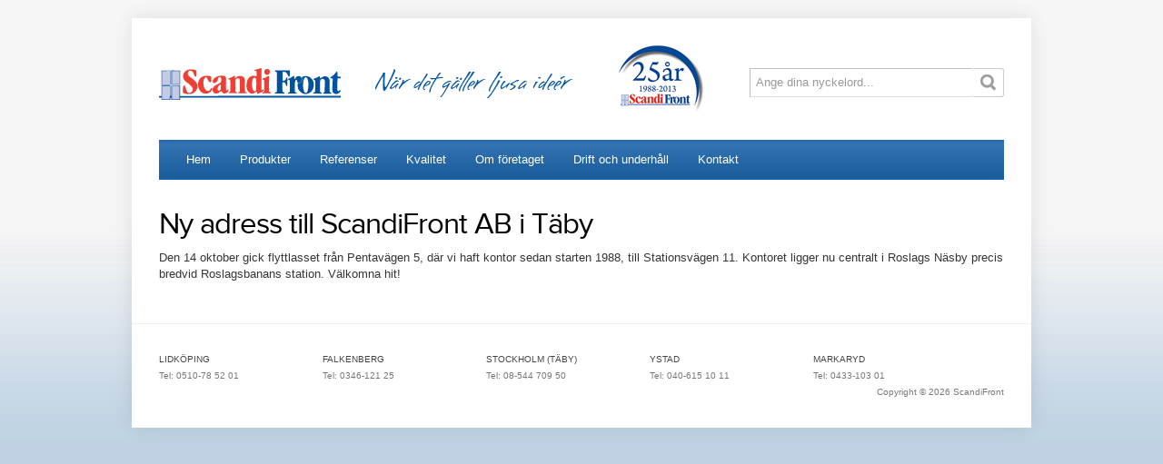

--- FILE ---
content_type: text/html; charset=utf-8
request_url: https://www.scandifront.se/artikel/ny-adress-till-scandifront-ab-i-taby
body_size: 8825
content:
<!DOCTYPE html PUBLIC "-//W3C//DTD XHTML 1.0 Strict//EN" "http://www.w3.org/TR/xhtml1/DTD/xhtml1-strict.dtd">
<html xmlns="http://www.w3.org/1999/xhtml" xml:lang="sv" lang="sv" dir="ltr">
<head>
<meta http-equiv="Content-Type" content="text/html; charset=utf-8" />
<title>Ny adress till ScandiFront AB i Täby | ScandiFront</title>
<link href='https://fonts.googleapis.com/css?family=Marck+Script' rel='stylesheet' type='text/css'>
<link rel="shortcut icon" href="/misc/favicon.ico" type="image/x-icon" />
<link type="text/css" rel="stylesheet" media="all" href="https://www.scandifront.se/sites/scandifront.se/files/css/css_6cb43fa691068b925b4e7dedd7426008.css" />
<link type="text/css" rel="stylesheet" media="print" href="https://www.scandifront.se/sites/scandifront.se/files/css/css_f775844ba704017fd0f34c2c6db30151.css" />
<link type="text/css" rel="stylesheet" media="screen" href="https://www.scandifront.se/sites/scandifront.se/files/css/css_7d5f341e45c114c685942a854fe4d722.css" />
<script type="text/javascript" src="https://www.scandifront.se/sites/scandifront.se/files/js/js_d489931ffe8a03f2f3bfd552116289cd.js"></script>
<script type="text/javascript">
<!--//--><![CDATA[//><!--
jQuery.extend(Drupal.settings, {"basePath":"\/","externalpdf":1,"googleanalytics":{"trackOutgoing":1,"trackMailto":1,"trackDownload":1,"trackDownloadExtensions":"7z|aac|arc|arj|asf|asx|avi|bin|csv|doc|exe|flv|gif|gz|gzip|hqx|jar|jpe?g|js|mp(2|3|4|e?g)|mov(ie)?|msi|msp|pdf|phps|png|ppt|qtm?|ra(m|r)?|sea|sit|tar|tgz|torrent|txt|wav|wma|wmv|wpd|xls|xml|z|zip"},"thickbox":{"close":"St\u00e4ng","next":"N\u00e4sta \u003e","prev":"\u003c F\u00f6reg\u00e5ende","esc_key":"eller Esc","next_close":"N\u00e4sta \/ St\u00e4ng p\u00e5 sista","image_count":"Bild !current av !total"}});
//--><!]]>
</script>
<!--[if lte IE 8]>
<link rel="stylesheet" href="/sites/scandifront.se/themes/scandifront/ie.css" type="text/css">
<![endif]-->
</head>
<body class="not-front not-logged-in node-type-article no-sidebars page-artikel-ny-adress-till-scandifront-ab-i-taby section-artikel node-145 not-admin">

<div id="page">

  <div id="branding" class="clearfix">
    <a class="site-name" href="/">
      <img src="/sites/scandifront.se/themes/scandifront/images/logo.png" alt="ScandiFront" />
    </a>
          <div id="header-region" class="clearfix">  <div id="block-block-2" class="block block-block count-1">
        <div class="content clearfix prose">
      <p>När det gäller ljusa idéer</p>
    </div>
      </div>
  <div id="block-block-4" class="block block-block count-2">
        <div class="content clearfix prose">
      <p><span class="jubileum">25år</span></p>
    </div>
      </div>
  <div id="block-search-0" class="block block-search count-3">
        <div class="content clearfix">
      <form action="/artikel/ny-adress-till-scandifront-ab-i-taby"  accept-charset="UTF-8" method="post" id="search-block-form">
<div><div class="container-inline">
  <div class="form-item" id="edit-search-block-form-1-wrapper">
 <input type="text" maxlength="128" name="search_block_form" id="edit-search-block-form-1" size="15" value="Ange dina nyckelord..." onfocus="if(this.value == &#039;Ange dina nyckelord...&#039;) {this.value = &#039;&#039;;}" onblur="if(this.value == &#039;&#039;) {this.value = &#039;Ange dina nyckelord...&#039;;}" class="form-text" />
</div>
<input type="submit" name="op" id="edit-submit" value="Sök"  class="form-submit" />
<input type="hidden" name="form_build_id" id="form-KJgczG53nif24y4DFix2uJb11yowHf0LPSv6t_E4cUQ" value="form-KJgczG53nif24y4DFix2uJb11yowHf0LPSv6t_E4cUQ"  />
<input type="hidden" name="form_id" id="edit-search-block-form" value="search_block_form"  />
</div>

</div></form>
    </div>
      </div>
</div>
      </div>

  <div id="navigation" class="clearfix">
    <ul class="primary-links clearfix"><li class="menu-649 first"><a href="/scandifront" title="Hem">Hem</a></li>
<li class="menu-820"><a href="/produkter" title="Produkter">Produkter</a></li>
<li class="menu-823"><a href="/referenser" title="Referenser">Referenser</a></li>
<li class="menu-821"><a href="/node/20" title="Kvalitet">Kvalitet</a></li>
<li class="menu-819"><a href="/om-foretaget" title="Om företaget">Om företaget</a></li>
<li class="menu-824"><a href="/drift-och-underhall" title="Drift">Drift och underhåll</a></li>
<li class="menu-830 last"><a href="/kontakt" title="Kontakt">Kontakt</a></li>
</ul>  </div>

  
  <div id="main" class="clearfix">
    <div id="content" class="clearfix">
            <h1 class="title">Ny adress till ScandiFront AB i Täby</h1>                              <div id="node-145" class="node node-page node-type-article clearfix">

  
      <div class="content clearfix prose">
      <div class="field field-field-body">
    <div class="field-items clearfix">
            <div class="field-item first odd">
                    <p>Den 14 oktober gick flyttlasset från Pentavägen 5, där vi haft kontor sedan starten 1988, till Stationsvägen 11. Kontoret ligger nu centralt i Roslags Näsby precis bredvid Roslagsbanans station. Välkomna hit!</p>
        </div>
        </div>
</div>
    </div>
  
  

<!--
<ul class="share-links clearfix">
  <li class="like"><iframe id="iframe_like" name="fbLikeIFrame_0" class="social-iframe" width="46" height="20" scrolling="no" frameborder="0" src="http://www.facebook.com/widgets/like.php?width=45&amp;show_faces=0&amp;layout=button_count&amp;colorscheme=light&amp;href="http://www.google.se"></iframe></li>
  <li class="tweet"><a href="http://twitter.com/share" class="twitter-share-button" data-count="none">Tweet</a><script type="text/javascript" src="http://platform.twitter.com/widgets.js"></script></li>
</ul>
-->
</div>          </div>
      </div>

  
  <div id="footer" class="clearfix">
      <div id="block-views-offices-block_3" class="block block-views count-1">
        <div class="content clearfix">
      <div class="view view-offices view-id-offices view-display-id-block_3 view-dom-id-10 clearfix">
    
  
  
      <div class="view-content">
      <div class="item-list">
    <ul class="clearfix">
          <li class="views-row views-row-1 views-row-odd views-row-first clearfix">  
  <div class="views-field-title">
                <div class="field-content">Lidköping</div>
  </div>
  
  <div class="views-field-field-phone-value">
          <label class="views-label-field-phone-value">
        Tel:
      </label>
                <div class="field-content">0510-78 52 01</div>
  </div>
</li>
          <li class="views-row views-row-2 views-row-even clearfix">  
  <div class="views-field-title">
                <div class="field-content">Falkenberg</div>
  </div>
  
  <div class="views-field-field-phone-value">
          <label class="views-label-field-phone-value">
        Tel:
      </label>
                <div class="field-content">0346-121 25</div>
  </div>
</li>
          <li class="views-row views-row-3 views-row-odd clearfix">  
  <div class="views-field-title">
                <div class="field-content">Stockholm (Täby)</div>
  </div>
  
  <div class="views-field-field-phone-value">
          <label class="views-label-field-phone-value">
        Tel:
      </label>
                <div class="field-content">08-544 709 50</div>
  </div>
</li>
          <li class="views-row views-row-4 views-row-even clearfix">  
  <div class="views-field-title">
                <div class="field-content">Ystad</div>
  </div>
  
  <div class="views-field-field-phone-value">
          <label class="views-label-field-phone-value">
        Tel:
      </label>
                <div class="field-content">040-615 10 11</div>
  </div>
</li>
          <li class="views-row views-row-5 views-row-odd views-row-last clearfix">  
  <div class="views-field-title">
                <div class="field-content">Markaryd</div>
  </div>
  
  <div class="views-field-field-phone-value">
          <label class="views-label-field-phone-value">
        Tel:
      </label>
                <div class="field-content">0433-103 01</div>
  </div>
</li>
      </ul>
</div>    </div>
  
  
  
  
  
  
</div>     </div>
      </div>
  <div id="block-block-1" class="block block-block count-2">
        <div class="content clearfix prose">
      Copyright &copy; 2026 ScandiFront    </div>
      </div>
  </div>

</div>

<script type="text/javascript">
<!--//--><![CDATA[//><!--
var _gaq = _gaq || [];_gaq.push(["_setAccount", "UA-210756714-1"]);_gaq.push(["_trackPageview"]);(function() {var ga = document.createElement("script");ga.type = "text/javascript";ga.async = true;ga.src = ("https:" == document.location.protocol ? "https://ssl" : "http://www") + ".google-analytics.com/ga.js";var s = document.getElementsByTagName("script")[0];s.parentNode.insertBefore(ga, s);})();
//--><!]]>
</script>

</body>
</html>


--- FILE ---
content_type: text/css
request_url: https://www.scandifront.se/sites/scandifront.se/files/css/css_6cb43fa691068b925b4e7dedd7426008.css
body_size: 6682
content:



.field .field-label,.field .field-label-inline,.field .field-label-inline-first{font-weight:bold;}.field .field-label-inline,.field .field-label-inline-first{display:inline;}.field .field-label-inline{visibility:hidden;}.node-form .content-multiple-table td.content-multiple-drag{width:30px;padding-right:0;}.node-form .content-multiple-table td.content-multiple-drag a.tabledrag-handle{padding-right:.5em;}.node-form .content-add-more .form-submit{margin:0;}.node-form .number{display:inline;width:auto;}.node-form .text{width:auto;}.form-item #autocomplete .reference-autocomplete{white-space:normal;}.form-item #autocomplete .reference-autocomplete label{display:inline;font-weight:normal;}#content-field-overview-form .advanced-help-link,#content-display-overview-form .advanced-help-link{margin:4px 4px 0 0;}#content-field-overview-form .label-group,#content-display-overview-form .label-group,#content-copy-export-form .label-group{font-weight:bold;}table#content-field-overview .label-add-new-field,table#content-field-overview .label-add-existing-field,table#content-field-overview .label-add-new-group{float:left;}table#content-field-overview tr.content-add-new .tabledrag-changed{display:none;}table#content-field-overview tr.content-add-new .description{margin-bottom:0;}table#content-field-overview .content-new{font-weight:bold;padding-bottom:.5em;}.advanced-help-topic h3,.advanced-help-topic h4,.advanced-help-topic h5,.advanced-help-topic h6{margin:1em 0 .5em 0;}.advanced-help-topic dd{margin-bottom:.5em;}.advanced-help-topic span.code{background-color:#EDF1F3;font-family:"Bitstream Vera Sans Mono",Monaco,"Lucida Console",monospace;font-size:0.9em;padding:1px;}.advanced-help-topic .content-border{border:1px solid #AAA}



.filefield-icon{margin:0 2px 0 0;}.filefield-element{margin:1em 0;white-space:normal;}.filefield-element .widget-preview{float:left;padding:0 10px 0 0;margin:0 10px 0 0;border-width:0 1px 0 0;border-style:solid;border-color:#CCC;max-width:30%;}.filefield-element .widget-edit{float:left;max-width:70%;}.filefield-element .filefield-preview{width:16em;overflow:hidden;}.filefield-element .widget-edit .form-item{margin:0 0 1em 0;}.filefield-element input.form-submit,.filefield-element input.form-file{margin:0;}.filefield-element input.progress-disabled{float:none;display:inline;}.filefield-element div.ahah-progress,.filefield-element div.throbber{display:inline;float:none;padding:1px 13px 2px 3px;}.filefield-element div.ahah-progress-bar{display:none;margin-top:4px;width:28em;padding:0;}.filefield-element div.ahah-progress-bar div.bar{margin:0;}


#TB_window{font:12px "Lucida Grande",Verdana,Arial,sans-serif;color:#333333;}#TB_secondLine{font:10px "Lucida Grande",Verdana,Arial,sans-serif;color:#666666;}#TB_window a:link{color:#666666;}#TB_window a:visited{color:#666666;}#TB_window a:hover{color:#000;}#TB_window a:active{color:#666666;}#TB_window a:focus{color:#666666;}#TB_overlay{position:fixed;z-index:100;top:0px;left:0px;height:100%;width:100%;}.TB_overlayMacFFBGHack{background:url(/sites/all/modules/thickbox/macffbghack.png) repeat;}.TB_overlayBG{background-color:#000;-moz-opacity:0.75;opacity:0.75;}#TB_window{position:fixed;background:#ffffff;z-index:102;color:#000000;display:none;text-align:left;top:50%;left:50%;}#TB_window img#TB_Image{display:block;margin:15px 0 0 15px;border:1px solid #ccc;}#TB_caption{height:25px;padding:7px 30px 10px 25px;float:left;}#TB_closeWindow{height:25px;padding:11px 25px 10px 0;float:right;}#TB_closeAjaxWindow{padding:7px 10px 5px 0;margin-bottom:1px;text-align:right;float:right;}#TB_ajaxWindowTitle{float:left;padding:7px 0 5px 10px;margin-bottom:1px;}#TB_title{background-color:#e8e8e8;height:27px;}#TB_ajaxContent{clear:both;padding:2px 15px 15px 15px;overflow:auto;text-align:left;line-height:1.4em;}#TB_ajaxContent.TB_modal{padding:15px;}#TB_ajaxContent p{padding:5px 0px 5px 0px;}#TB_load{position:fixed;background:url(/sites/all/modules/thickbox/loading_animation.gif);display:none;height:13px;width:208px;z-index:103;top:50%;left:50%;margin:-6px 0 0 -104px;}#TB_HideSelect{z-index:99;position:fixed;top:0;left:0;background-color:#fff;border:none;-moz-opacity:0;opacity:0;height:100%;width:100%;}#TB_iframeContent{clear:both;border:none;margin-bottom:-1px;margin-top:1px;}.thickbox-hide-image{display:none;}




* html #TB_overlay{position:absolute;height:expression(document.body.scrollHeight > document.body.offsetHeight ? document.body.scrollHeight:document.body.offsetHeight + 'px');}* html #TB_window{position:absolute;margin-top:expression(0 - parseInt(this.offsetHeight / 2) + (TBWindowMargin = document.documentElement && document.documentElement.scrollTop || document.body.scrollTop) + 'px');}* html #TB_load{position:absolute;margin-top:expression(0 - parseInt(this.offsetHeight / 2) + (TBWindowMargin = document.documentElement && document.documentElement.scrollTop || document.body.scrollTop) + 'px');}* html #TB_HideSelect{position:absolute;height:expression(document.body.scrollHeight > document.body.offsetHeight ? document.body.scrollHeight:document.body.offsetHeight + 'px');}* html #TB_iframeContent{margin-bottom:1px;}.TB_overlayBG{-ms-filter:"progid:DXImageTransform.Microsoft.Alpha(Opacity=75)";filter:alpha(opacity=75);}#TB_HideSelect{-ms-filter:"progid:DXImageTransform.Microsoft.Alpha(Opacity=0)";filter:alpha(opacity=0);}

.views-exposed-form .views-exposed-widget{float:left;padding:.5em 1em 0 0;}.views-exposed-form .views-exposed-widget .form-submit{margin-top:1.6em;}.views-exposed-form .form-item,.views-exposed-form .form-submit{margin-top:0;margin-bottom:0;}.views-exposed-form label{font-weight:bold;}.views-exposed-widgets{margin-bottom:.5em;}html.js a.views-throbbing,html.js span.views-throbbing{background:url(/sites/all/modules/views/images/status-active.gif) no-repeat right center;padding-right:18px;}div.view div.views-admin-links{font-size:xx-small;margin-right:1em;margin-top:1em;}.block div.view div.views-admin-links{margin-top:0;}div.view div.views-admin-links ul{padding-left:0;}div.view div.views-admin-links li a{color:#ccc;}div.view div.views-admin-links li{padding-bottom:2px;z-index:201;}div.view div.views-admin-links-hover a,div.view div.views-admin-links:hover a{color:#000;}div.view div.views-admin-links-hover,div.view div.views-admin-links:hover{background:transparent;;}div.view div.views-admin-links a:before{content:"[";}div.view div.views-admin-links a:after{content:"]";}div.view div.views-hide{display:none;}div.view div.views-hide-hover,div.view:hover div.views-hide{display:block;position:absolute;z-index:200;}div.view:hover div.views-hide{margin-top:-1.5em;}.views-view-grid tbody{border-top:none;}


--- FILE ---
content_type: text/css
request_url: https://www.scandifront.se/sites/scandifront.se/files/css/css_7d5f341e45c114c685942a854fe4d722.css
body_size: 26978
content:


html,body,div,span,applet,object,iframe,h1,h2,h3,h4,h5,h6,p,blockquote,pre,a,abbr,acronym,address,big,cite,code,del,dfn,em,font,img,ins,kbd,q,s,samp,small,strike,strong,sub,sup,tt,var,b,u,i,center,dl,dt,dd,ol,ul,li,fieldset,form,input,select,textarea,label,legend,table,caption,tbody,tfoot,thead,tr,th,td{margin:0px;padding:0px;border:0px;outline:0px;font-size:100%;vertical-align:baseline;background:transparent;line-height:inherit;}ol,ul,ul,ul li{list-style:none;}blockquote,q{quotes:none;}blockquote:before,blockquote:after,q:before,q:after{content:'';content:none;}:focus{outline:0px;}ins{text-decoration:none;}del{text-decoration:line-through;}table{border-collapse:collapse;border-spacing:0px;}input,select,textarea,body{font:12px/20px arial,helvetica,sans-serif;}

#blocks td.region{font-weight:bold;}#blocks tr.region-message{font-weight:normal;color:#999;}#blocks tr.region-populated{display:none;}#blocks .block-region{padding:4px 6px;background-color:transparent;border:1px dashed #ccc;}.node-form .form-text,.node-form .form-textarea{display:block;width:95%;}div.compact-link{margin-bottom:15px;}div.admin-panel dt{margin-top:15px;}div.admin-panel ul{margin:15px 0 15px 0;}div.admin-panel ul li{list-style-type:none;}.theme-settings-left{float:left;width:49%;}.theme-settings-right{float:right;width:49%;}.theme-settings-bottom{clear:both;}table.system-status-report th,table.system-status-report td{border-color:#fff;}body.drag{cursor:move;}th.active img{display:inline;}td.active{background-color:#ddd;}td.checkbox,th.checkbox{text-align:center;}thead th{text-align:auto;}div.messages,div.warning{border:1px solid;margin:0 0 15px;padding:8px 10px;}div.messages{background:#ecf9de;border-color:#d8f0c0;}.error{color:#e55;}.warning{color:#e09010;}.ok{color:#008000;}div.error{border:1px solid #d77;}div.warning{border:1px solid #f0c020;}div.ok{border:1px solid #d8f0c0;}div.error,tr.error,table tr.error{background:#fcc;color:#000;}div.warning,tr.warning,table tr.warning{background:#ffd;color:#000;}div.ok,tr.ok,table tr.ok{background:#ecf9de;color:#000;}.form-item,.form-checkboxes,.form-radios{margin:8px 0;padding:0;}.form-radio,.form-checkbox{vertical-align:middle;}tr.odd .form-item,tr.even .form-item{margin:0;}.form-item input.error,.form-item textarea.error,.form-item select.error{border:1px solid red;}.form-item label{display:block;}.form-item label.option{display:inline;font-weight:normal;}.form-checkboxes,.form-radios{margin:10px 0;}.form-checkboxes .form-item,.form-radios .form-item{margin:4px 0;}.description{color:#777;font-size:11px;line-height:15px;margin-top:4px;}.marker,.form-required{color:#999;}.more-link,.more-help-link{text-align:right;}.nowrap{white-space:nowrap;}.item-list .pager{margin:0;pa
  clear:both;text-align:left;}.item-list .pager li{display:inline;}dl.multiselect dt,dl.multiselect dd{float:left;margin-right:10px;}dl.multiselect dd.b,dl.multiselect dd.b .form-item,dl.multiselect dd.b select{width:14em;}dl.multiselect dd.a,dl.multiselect dd.a .form-item{width:8em;}dl.multiselect .form-item{margin:0;margin-bottom:6px;}.container-inline div,.container-inline label{display:inline;}div.tabs{margin-bottom:15px;}ul.tabs li{float:left;margin:0 2px 2px 0;}ul.tabs li a{float:left;display:block;font-size:10px;padding:2px 10px;background:#eee;text-transform:uppercase;}ul.tabs li a:hover,ul.tabs li a.active{color:#fff;background:#3f92bc;text-decoration:none;}ul.menu,ul.menu li{margin:0;padding:0;list-style:none;}ul.menu ul{padding-left:15px;}td.menu-disabled{background:#ccc;}ul.links{margin:0;padding:0;}ul.links.inline{display:inline;}ul.links li{display:inline;float:left;list-style-type:none;margin:0;padding:0 10px 0 0;}ul.links li.last{padding:0;}html.js fieldset.collapsed *{display:none;}html.js fieldset.collapsed legend{display:block;}html.js fieldset.collapsible legend a{padding-left:15px;background:url(/misc/menu-expanded.png) 5px 75% no-repeat;}html.js fieldset.collapsed legend a{background-image:url(/misc/menu-collapsed.png);background-position:5px 50%;}html.js fieldset.collapsible legend a{display:block;}html.js fieldset.collapsible{margin-bottom:4px;}html.js fieldset.collapsible .fieldset-wrapper{overflow:auto;}#autocomplete{position:absolute;border:1px solid;overflow:hidden;z-index:100;}#autocomplete li{background:#fff;color:#000;white-space:pre;cursor:default;}#autocomplete li.selected{background:#0072b9;color:#fff;}html.js input.throbbing{background:transparent url(/misc/throbber.gif) 100% -18px no-repeat;}html.js textarea{margin-bottom:0px;width:95%;display:block;}.draggable a.tabledrag-handle{cursor:move;float:left;margin-right:8px;text-decoration:none;}a.tabledrag-handle:hover{text-decoration:none;}a.tabledrag-handle .handle{height:13px;width:13px;margin-top:4px;background:url(/misc/draggable.png) 0px 0px no-repeat;}a.tabledrag-handle-hover .handle{background-position:0px -20px;}div.indentation{width:20px;height:20px;float:left;}div.tree-child{background:url(/misc/tree.png) no-repeat 10px 50%;}div.tree-child-last{background:url(/misc/tree-bottom.png) no-repeat 10px 50%;}div.tree-child-horizontal{background:url(/misc/tree.png) no-repeat -10px 50%;}.progress{font-weight:bold;}.progress .bar{background:#fff url(/misc/progress.gif);border:1px solid #035;height:18px;}.progress .filled{background:#07b;height:18px;width:0%;}.progress .percentage{float:right;}.progress-disabled{float:left;}.ahah-progress{float:left;}.ahah-progress .throbber{width:15px;height:15px;margin:4px;background:transparent url(/misc/throbber.gif) 0px -18px no-repeat;float:left;}.ahah-progress-bar{width:16em;}#first-time strong{display:block;}tr.selected td{background:#ffc;}table.sticky-header{margin-top:0px;background:#fff;}#clean-url.install{display:none;}html.js .js-hide{display:none;}#system-modules div.incompatible,#system-themes-form div.incompatible{font-weight:bold;}span.password-strength,span.password-confirm{visibility:hidden;}div.password-description{max-width:500px;}.update .project,.update table.version-recommended-strong .version-title{font-weight:bold;}.update .icon{display:none;}.update .version td,.update .versions td{padding:0;border:none;vertical-align:top;}.update .version{margin:0;}.update .version-status{float:right;}.update .version-status .icon{padding-left:10px;}.update .version-date{white-space:nowrap;}.update tr.error .version-recommended{background:#fdd;}.current-version,.new-version{direction:ltr;}.update tr.unknown{background:#eee;}.update table.version-security .version-title{color:#910;}.update .security-error{font-weight:bold;color:#910;}#permissions td.module{font-weight:bold;}#permissions td.permission{padding-left:20px;}.profile dt{font-weight:bold;}.profile dd{margin:0;}

ul.links:after,.clearfix:after,.clear-block:after{content:".";display:block;height:0;clear:both;visibility:hidden;}ul.inline:after{content:"";display:none;clear:none;}ul.links,.clearfix,.clear-block{display:inline-block;}ul.links,.clearfix,.clear-block{display:block;}table{width:100%;border-collapse:collapse;margin:0 0 15px;}table th,table td{text-align:left;vertical-align:middle;padding:8px;border-bottom:1px solid #ddd;}table tr.drag{background-color:#fffff0;}table tr.drag-previous{background-color:#ffffdd;}table tr.menu-disabled{opacity:0.6;}table td.active{background:transparent;}table td img.screenshot{display:block;}table th a{color:#000;}tr.odd,tr.even{background-color:#fafafa;}tr.even{background-color:#fff;}form,input,select,textarea,optgroup{font-size:100%;margin:0;padding:0;}fieldset{margin:0 0 10px;padding:0;border:none;}legend{font-weight:bold;padding:0;margin:0;}optgroup{font-style:normal;}.form-text,.form-textarea,.form-select{padding:3px;background:#fff;border-color:#bebebe #ddd #ddd #bebebe;border-style:solid;border-width:1px;}input.form-submit{padding:3px 15px;text-align:center;border-color:#ccc;border-style:solid;border-width:1px;background:#f2f2f2;background:-moz-linear-gradient(top,#fafafa,#e5e5e5);background:-webkit-gradient(linear,left top,left bottom,from(#fafafa),to(#e5e5e5));color:#333;cursor:pointer;font-size:12px;line-height:13px;´
  overflow:visible;text-shadow:1px 1px 0 #fff;-moz-border-radius:3px;-webkit-border-radius:3px;}input.form-submit:hover{border-color:#888;}input.form-submit:focus{border-color:#888;background:-moz-linear-gradient(top,#eaeaea,#f2f2f2);background:-webkit-gradient(linear,left top,left bottom,from(#999),to(#f2f2f2));}.node div.links{visibility:hidden;}.node:hover div.links{visibility:visible;}#comments{margin-top:15px;}#comments .comment{padding:15px 0;border-top:1px solid #ddd;}#comments .comment-footer{font-size:10px;}#comments .submitted{float:left;}#comments .links{float:right;visibility:hidden;}#comments .comment:hover .links{visibility:visible;}#comments .new{background-color:#e6fcb6;padding:1px 6px 3px;}#comments .form-text{width:50%;}#comments .form-textarea{width:98%;}#comments .item-list{margin-bottom:15px;padding-top:15px;border-top:1px solid #ddd;}div.block.with-block-editing{position:relative;}div.block.with-block-editing div.edit{display:none;position:absolute;right:0;top:0;z-index:40;padding:0 6px;font-size:11px;background-color:#fff;}div.block.with-block-editing:hover div.edit{display:block;}.bue-ui{margin-bottom:4px;}.bue-button{margin-right:4px;padding:1px;border:1px solid #ccc;vertical-align:bottom;}#admin-menu{position:fixed;}.link-field-subrow .form-item{margin-top:0;}.filefield-element{margin:0;}.filefield-element .imagefield-text{max-width:40em;}.filefield-element .widget-edit .form-item{margin:0 0 8px;}.filefield-element .imagefield-preview img{display:block;width:70px;}#views-ui-edit-view-form{margin:10px 0;}#views-ui-edit-view-form fieldset{display:none;}.views-tabset .extra input{font-size:11px;margin:5px 0;padding:2px 5px;}.views-exposed-widget .form-submit{margin-top:1.7em;}#views-bulk-operations-dropdown,#views-bulk-operations-submit,#views-bulk-operations-select .form-item{margin:0;padding:0;}#views-bulk-operations-dropdown{margin-right:10px;}.draggable-table{font-size:11px;border-top:1px solid #ddd;}.draggable-table select,.draggable-table thead,.draggable-table .warning{display:none;}.draggable-table a.tabledrag-handle,.draggable-table a.tabledrag-handle .handle{margin:0;}.webform-submission-info{padding:0;}div.vertical-tabs{margin:15px 0;padding:10px;border:1px solid #ddd;}div.vertical-tabs .vertical-tabs-list{float:left;line-height:16px;width:25%;list-style:none;margin:0;padding:0;}div.vertical-tabs .vertical-tabs-panes{float:right;width:75%;}div.vertical-tabs .vertical-tabs-pane{padding-left:20px;}div.vertical-tabs .vertical-tab-button a{border-right:1px solid #ddd;display:block;padding:10px 12px;-moz-border-radius:3px 0 0 3px;}div.vertical-tabs .selected a{color:#000;background:#eee;}div.vertical-tabs .vertical-tab-button .summary{display:none;}
body{font-size:13px;line-height:18px;margin:0;color:#333;background:#c0d1e3 url(/sites/scandifront.se/themes/scandifront/images/bg_body.gif) 0 0 fixed repeat-x;}body,input,select,textarea,optgroup{font-family:arial,helvetica,sans-serif;}a{color:#3f92bc;text-decoration:none;}a:hover{text-decoration:underline;}@font-face{font-family:'ProximaNovaRegular';src:url(/sites/scandifront.se/themes/scandifront/fonts/proximanova-regular-web.eot);src:url(/sites/scandifront.se/themes/scandifront/fonts/proximanova-regular-web.eot?#iefix) format('embedded-opentype'),url(/sites/scandifront.se/themes/scandifront/fonts/proximanova-regular-web.woff) format('woff'),url(/sites/scandifront.se/themes/scandifront/fonts/proximanova-regular-web.ttf) format('truetype'),url(/sites/scandifront.se/themes/scandifront/fonts/proximanova-regular-web.svg#ProximaNovaRegular) format('svg');font-weight:normal;font-style:normal;}@font-face{font-family:'ProximaNovaBold';src:url(/sites/scandifront.se/themes/scandifront/fonts/proximanova-bold-web.eot);src:url(/sites/scandifront.se/themes/scandifront/fonts/proximanova-bold-web.eot?#iefix) format('embedded-opentype'),url(/sites/scandifront.se/themes/scandifront/fonts/proximanova-bold-web.woff) format('woff'),url(/sites/scandifront.se/themes/scandifront/fonts/proximanova-bold-web.ttf) format('truetype'),url(/sites/scandifront.se/themes/scandifront/fonts/proximanova-bold-web.svg#ProximaNovaBold) format('svg');font-weight:normal;font-style:normal;}h1,h2,h3,h4,caption{color:#000;background-color:transparent;text-align:left;}h1 a,h2 a,h3 a,h1 a:hover,h2 a:hover,h3 a:hover{color:#000;}h1,h2,h3{line-height:1.2em;font-weight:normal;margin:0 0 8px;}h1{font-size:33px;letter-spacing:-1px;font-family:ProximaNovaRegular,arial,helvetica,sans-serif;}h2{font-size:19px;}h3,caption{font-size:15px;}h4{font-size:14px;font-weight:normal;line-height:1.3em;margin-bottom:15px;}.prose p,.prose ol,.prose ul,.view-content p{margin:0 0 15px;}.prose ol li,.prose ul li{display:list-item;margin:0 0 0 30px;}.prose ol ol,.prose ul ul,.prose ol ul,.prose ul ol{margin:0;}.prose ol li{list-style:decimal;}.prose ul li{list-style:disc;}.prose img{display:block;}.prose .links,.prose .links li,.prose .item-list ul,.prose .item-list li{margin:0;padding:0;list-style:none;}.node table tr.odd,.node table tr.even{background-color:#fff;}img.inline,img.imagecache{display:block;}.webform-client-form .form-item{margin-top:0;}.webform-client-form .form-textarea{width:80%;}#block-webform-client-block-38{margin-top:25px;padding:20px;background:#f3f3f3;}#search-block-form .form-text{float:left;color:#999;width:232px;height:18px;line-height:18px;padding:6px;border-style:solid none solid solid;}#search-block-form .form-submit{float:left;display:block;padding:0;background:url(/sites/scandifront.se/themes/scandifront/images/search.png) center center no-repeat;text-indent:-9999px;border-left:none;width:35px;height:32px;line-height:32px;-moz-border-radius:0;}#search-form .form-text:focus,#search-block-form .form-text:focus{color:#000;}#search-block-form .form-submit:hover,#search-block-form .form-submit:focus{border-color:#ccc;}#search-form .form-text{width:50%;}.search-results,.search-results p{margin:0;}.search-results dd{margin:0 0 15px;}.search-results dt{font-size:12px;font-weight:bold;}#branding{padding:30px;background:#fff;}#branding a.site-name{float:left;padding-top:25px;}#branding a.site-name img{display:block;}#page{width:990px;margin:20px auto 0 auto;text-align:left;background:#fff;-webkit-box-shadow:0 0 20px 0 rgba(0,0,0,0.1);-moz-box-shadow:0 0 20px 0 rgba(0,0,0,0.1);}#main{padding:30px;opacity:0.99;border-bottom:1px solid #eee;background-color:#fff;background-image:url(/sites/scandifront.se/themes/scandifront/images/shade.gif),url(/sites/scandifront.se/themes/scandifront/images/main.jpg);background-position:0 0,650px 0;background-repeat:repeat-x,no-repeat;}#content{float:left;width:590px;}#left{float:left;display:none;}#right{float:right;width:280px;}#page-bottom{padding:30px;background:#f3f3f3;}#header-region{float:right;}#navigation{display:block;width:930px;padding:0 30px;background:#fff;}#navigation ul{background:#00529e url(/sites/scandifront.se/themes/scandifront/images/nav.gif) top left repeat-x;opacity:0.9;padding:4px 16px 4px 16px;}#navigation li{list-style:none;display:inline;white-space:nowrap;}#navigation li a{display:block;margin-right:4px;float:left;padding:9px 14px;color:#fff;text-decoration:none;border-radius:3px;-moz-border-radius:3px;-webkit-border-radius:3px;}#navigation li a:hover,#navigation li a.active,#navigation li a.active:hover,#navigation li.active-trail a{color:#fff;background:#00386e;}#highlight{background:#fff;display:block;width:930px;padding:10px 30px 0;}.block-menu_block{margin-left:-30px;border-top:1px solid #dcddde;border-bottom:1px solid #fff;}.block-menu_block li a{display:block;color:#797c80;border-bottom:1px solid #dcddde;border-top:1px solid #fff;padding:10px 15px;text-decoration:none;}.block-menu_block li a:hover{text-decoration:underline;}.block-menu_block li a.active,.block-menu_block li a.active:hover,.block-menu_block li.active-trail a{color:#fff;border:none;padding-left:28px;margin-left:-13px;background:url(/sites/scandifront.se/themes/scandifront/images/nav-active.png) center left no-repeat;opacity:0.9;}.block-menu_block ul ul{padding:0;}.block-menu_block li.expanded li a,.block-menu_block li.expanded li.active a{background-image:none;color:#c3e1ff;background-color:#0959a8;padding:2px 10px 2px 15px;font-size:10px;margin:0;}.block-menu_block li.expanded li a:hover,.block-menu_block li.expanded li.active a{color:#fff;}.block-menu_block li li.first a{padding-top:0;}.block-menu_block li.expanded li.last a{padding-bottom:12px;}.block-menu_block li li li a{padding-left:30px;}.block-menu_block li li li li a{padding-left:40px;}#footer{padding:30px;font-size:10px;color:#777;background:#fff;}#block-views-offices-block_3{float:left;}#block-block-1{float:right;}#block-views-offices-block_3 .views-row{float:left;width:150px;margin-right:30px;}#block-views-offices-block_3 .field-content{display:inline;}#block-views-offices-block_3 .views-field-title{color:#444;text-transform:uppercase;}.sidebar .block{margin-top:25px;}.sidebar .count-1{margin-top:0;}.block h2.title{color:#444;margin-bottom:10px;font-size:14px;font-weight:bold;}.block p:last-child{margin:0;}body.admin #content,body.no-sidebars #content{width:100%;}body.admin #right,body.no-sidebars #right{display:none;}body.admin #main,body.no-sidebars #main{background-image:none;}.more-link,.views-field-view-node{text-align:left;margin-top:10px;}.rss-link{padding-left:16px;background:url(/sites/scandifront.se/themes/scandifront/images/feed.png) left center no-repeat;}#block-views-articles-block_1 .views-row,#block-views-offices-block_1 .views-row{margin-bottom:30px;}#block-views-articles-block_1 .views-row-last,#block-views-offices-block_1 .views-row-last{margin:0;}.field-field-preamble{font-size:16px;font-weight:bold;}.field-field-preamble,.field-field-attachment,#block-views-articles-block_1 .views-field-field-image-fid,#block-views-articles-block_1 .views-field-created{margin-bottom:15px;}.file-meta,.submitted,.field-field-date,.views-field-created{color:#777;font-size:10px;text-transform:uppercase;}#block-views-image-block_1,#block-views-image-block_2{position:relative;margin-bottom:25px;}#block-views-image-block_1 .views-row,#block-views-image-block_2 .views-row{display:none;width:590px;}#block-views-image-block_2{background:#eee;padding:10px;width:570px;}#block-views-image-block_2 .views-row{width:570px;height:400px;}#block-views-image-block_1 .views-row-1,#block-views-image-block_2 .views-row-1{display:block;}#block-views-image-block_2 .slide-buttons li{float:left;margin-left:6px;}#block-views-image-block_2 .slide-buttons li a{position:absolute;top:180px;left:20px;display:none;z-index:900;width:52px;height:52px;text-indent:-9999px;background:url(/sites/scandifront.se/themes/scandifront/images/arrows.png) 0 0 no-repeat;}#block-views-image-block_2 .slide-buttons li a.next{left:520px;background:url(/sites/scandifront.se/themes/scandifront/images/arrows.png) -52px 0 no-repeat;}#block-views-image-block_2 .slide-buttons li a.prev{z-index:901;}#block-views-image-block_2 .slide-buttons li a.prev:hover{z-index:901;}#block-views-cases-block_1 .col-item{float:left;margin-right:30px;}#block-views-cases-block_1 .row-item{margin-bottom:30px;}#block-views-cases-block_1 .col-4,#block-views-cases-block_1 .row-last{margin:0;}#block-views-cases-block_1 .views-field-field-image-fid a{display:block;padding:5px;background:#f2f2f2;}#block-views-cases-block_1 .views-field-field-image-fid a:hover{background:#e6e6e6;}#block-views-cases-block_1 .views-field-title{text-transform:uppercase;letter-spacing:1px;font-size:12px;margin-top:8px;}#block-views-cases-block_1 a span.overlay{background:url(/sites/scandifront.se/themes/scandifront/images/overlay.png) no-repeat center center transparent;display:block;height:200px;-ms-filter:"progid:DXImageTransform.Microsoft.Alpha(Opacity=0)";filter:alpha(opacity=0);-moz-opacity:0;-khtml-opacity:0;opacity:0;position:absolute;width:200px;z-index:500;}#block-views-case-block_4 .views-row,#block-views-cases-block_2 .views-row,#block-views-cases-block_3 .views-row{margin-bottom:10px;}#block-views-case-block_4 .views-row-last,#block-views-cases-block_2 .views-row-last,#block-views-cases-block_3 .views-row-last{margin-bottom:0;}#block-views-case-block_4 .views-field-field-image-fid,#block-views-cases-block_2 .views-field-field-image-fid,#block-views-cases-block_3 .views-field-field-image-fid{float:left;margin-right:10px;}#block-views-case-block_4 .views-field-field-image-fid a,#block-views-cases-block_2 .views-field-field-image-fid a,#block-views-cases-block_3 .views-field-field-image-fid a{display:block;padding:4px;background:#f2f2f2;}#block-views-cases-block_3 .views-field-field-image-fid a{background:#fff;border:1px solid #e6e6e6;}#block-views-case-block_4 .views-field-field-image-fid a:hover,#block-views-cases-block_2 .views-field-field-image-fid a:hover,#block-views-cases-block_3 .views-field-field-image-fid a:hover{background:#e6e6e6;}body.node-type-case #right{width:268px;padding:20px;}.view-case .view-content{padding:20px;background:#fff;border:1px solid #eee;box-shadow:0 0 15px 0 rgba(0,0,0,0.05);}.view-case .field-content{display:inline;}#block-views-image-block_2 .attachment{margin-top:5px;}#block-views-image-block_2 .attachment .col-item{float:left;margin-right:5px;}#block-views-image-block_2 .attachment .row-item{margin-bottom:5px;}#block-views-image-block_2 .attachment .col-11{margin-right:4px;}#block-views-image-block_2 .attachment .col-12,#block-views-image-block_2 .attachment .row-last{margin:0;}#block-views-image-block_2 .attachment .col-item a,#block-views-image-block_2 .attachment .col-item a img{border:none;overflow:hidden;float:left;}#block-views-image-block_2 .attachment .col-item a:hover,#block-views-image-block_2 .attachment .col-item.selected a{border:4px solid #3f92bc;}#block-views-image-block_2 .attachment .col-item a:hover img,#block-views-image-block_2 .attachment .col-item.selected a img{margin:-4px;}.view-offices .field-content{display:inline;}#block-views-offices-block_1 .col-item{width:150px;float:left;margin-right:30px;}#block-views-offices-block_1 .col-3{margin:0;}#block-views-offices-block_1 .views-field-title h3{margin:0;}#block-views-persons-block_1 .col-item{float:left;width:191px;margin-right:1px;padding:20px;background:#fff;box-shadow:0 0 15px 0 rgba(0,0,0,0.05);}#block-views-persons-block_1 .col-item .views-field-field-person-image-fid{margin-bottom:5px;}#block-views-persons-block_1 .row-item{margin-bottom:1px;}#block-views-persons-block_1 .col-4,#block-views-persons-block_1 .row-last{margin:0;}#block-views-persons-block_1 .views-field-tid{color:#888;font-size:11px;margin-top:2px;}#block-views-articles-block_3 .views-row{margin-bottom:3px;}#block-views-articles-block_3 .views-row-last{margin:0;}#block-views-splash-block_1{position:relative;}#block-views-splash-block_1 .views-field-nothing{position:absolute;top:100px;right:20px;z-index:100;}#block-views-splash-block_1 .views-field-nothing{float:right;width:450px;display:none;}#block-views-splash-block_1 .views-field-nothing .header{float:left;background:none;}#block-views-splash-block_1 .views-field-nothing .header h3{color:#fff;padding:8px 20px;margin:0;font-size:13px;text-transform:uppercase;font-weight:bold;background:#ef3e34 url(/sites/scandifront.se/themes/scandifront/images/bg_splash-title.gif) 0 0 repeat-x;filter:alpha(opacity=90);-moz-opacity:0.9;-khtml-opacity:0.9;opacity:0.9;}#block-views-splash-block_1 .views-field-nothing .body{clear:both;color:#fff;font-size:12px;line-height:16px;padding:10px 20px;background:none;z-index:120;background:#00529e;filter:alpha(opacity=80);-moz-opacity:0.8;-khtml-opacity:0.8;opacity:0.8;}#block-views-splash-block_1 .view-header{position:absolute;bottom:0;right:30px;z-index:110;}#block-views-splash-block_1 .view-header a{float:left;display:none;margin-left:1px;font-size:30px;padding:18px 16px;color:#fff;background:#01539f;opacity:0.9;}#block-views-splash-block_1 .view-header a:hover{color:#01539f;opacity:1;background:#fff;text-decoration:none;}.view-splash a.next,.view-splash a.next{display:none;}#block-views-brands-block_1{margin-top:30px;padding-top:30px;border-top:1px solid #eee;}#block-views-brands-block_1 .views-field-field-logo-fid{float:left;margin-right:20px;}#block-views-brands-block_1 .views-field-field-logo-fid a{display:block;padding:4px;background:#f2f2f2;}#block-views-brands-block_1 .views-field-field-logo-fid a:hover{background:#e6e6e6;}#block-views-brands-block_1 .views-field-field-logo-fid img{background:#fff;padding:20px 10px;}#block-views-brands-block_1 .views-field-field-body-value{display:table;}#block-views-products-block_1 .col-item{float:left;margin-right:30px;}#block-views-products-block_1 .row-item{margin-bottom:20px;}#block-views-products-block_1 .col-4,#block-views-products-block_1 .row-last{margin:0;}#block-views-products-block_1 .views-field-field-image-fid a{display:block;padding:5px;background:#f2f2f2;}#block-views-products-block_1 .views-field-field-image-fid a:hover{background:#e6e6e6;}#block-views-products-block_1 .views-field-title{text-transform:uppercase;letter-spacing:1px;font-size:12px;margin-top:8px;}#block-views-products-block_1 a span.overlay{background:url(/sites/scandifront.se/themes/scandifront/images/overlay.png) no-repeat center center transparent;display:block;height:200px;-ms-filter:"progid:DXImageTransform.Microsoft.Alpha(Opacity=0)";filter:alpha(opacity=0);-moz-opacity:0;-khtml-opacity:0;opacity:0;position:absolute;width:200px;z-index:5;}ul.share-links{margin-top:15px;}ul.share-links iframe{display:block;}ul.share-links li{float:left;color:#888;margin-right:10px;font-size:10px;letter-spacing:1px;text-transform:uppercase;}ul.share-links li.first{margin-top:2px;}body.front #navigation{border-bottom:3px solid #fff;}body.front #main{}body.front #content{background:url(/sites/scandifront.se/themes/scandifront/images/front-blurbs.gif) 261px 0 no-repeat;}body.front #content .block-views{float:left;width:269px;padding-top:25px;margin-right:61px;border-top:6px solid #eee;-moz-transition:border 0.3s ease-in;-webkit-transition:border 0.3s ease-in;}body.front #content .block-views:hover{border-color:#f03e32;}body.front #content .count-3{margin:0;}#block-block-2{float:left;display:block;padding-top:25px;}#block-block-2 p{text-indent:-5000px;font-size:1px;line-height:1px;overflow:hidden;display:block;width:250px;height:44px;background:url(/sites/scandifront.se/themes/scandifront/images/bg_copy.gif) 0 0 no-repeat;}#block-block-4{display:block;width:94px;float:left;margin-left:20px;}#block-block-4 span.jubileum{display:block;width:94px;height:74px;text-indent:-5000px;font-size:1px;line-height:1px;overflow:hidden;background:url(/sites/scandifront.se/themes/scandifront/images/jubileum.gif) 0 0 no-repeat;}#block-search-0{float:right;margin-left:50px;padding-top:25px;}img.inline{width:200px;float:right;margin:10px 0 10px 20px;}


--- FILE ---
content_type: text/css
request_url: https://www.scandifront.se/sites/scandifront.se/files/css/css_f775844ba704017fd0f34c2c6db30151.css
body_size: 1522
content:
body{font-family:Helvetica,Arial,sans-serif;font-size:9pt;line-height:15pt;margin:0pt;padding:0pt;background-color:transparent;background-image:none;}a{color:#000;text-decoration:underline;}div#navigation,div.breadcrumb,div.tabs,div.messages,div.links,ul.links,ul.primary-links,ul.secondary-links,div.taxonomy,div.block-menu,div.book-navigation,div.forum-topic-navigation,div.pager,ul.pager,div.feed-icons,div.more-link,div.box,div.edit,div.picture,form{display:none;}ul.inline,ul.inline li,ul.inline li a{float:none;display:inline;}#content{float:none;width:100%;margin:0;padding:0;}#left,#right{float:none;margin:0;padding:0;font-size:9pt;}h1,h2,h3,h4,h5,h6,p,ul,ol,blockquote{color:#000;margin:0pt 0pt 10pt;}h1{font-size:18pt;}h2{font-size:13pt;}ol li,.description ol li{list-style:decimal;}img{page-break-inside:avoid;display:block;border:none;}#footer{font-size:7pt;clear:both;border-top:1pt solid #ccc;padding:10pt 0pt 0pt;margin:10pt 0pt 0pt;line-height:20pt;}div.node-submitted,div.comment-submitted{margin:10pt 0pt;color:#666;font-size:7pt;}div.comment{border-top:1pt solid #ccc;padding:10pt 0pt;}.node .field-label{display:inline;}.node .field{margin:10pt 0pt;}.view .item-list ul,.view .item-list ul li{margin:0;padding:0;list-style:none;}.view .field-content{display:inline;}table{border-collapse:collapse;width:100%;}table th{font-family:Arial,Helvetica,sans-serif;}table th,table td{font-size:9pt;padding:5pt 10pt;border:1pt solid #ccc;}@media screen{body{padding:.25in 1in;}div.node{padding:0in 0in .5in;}}
